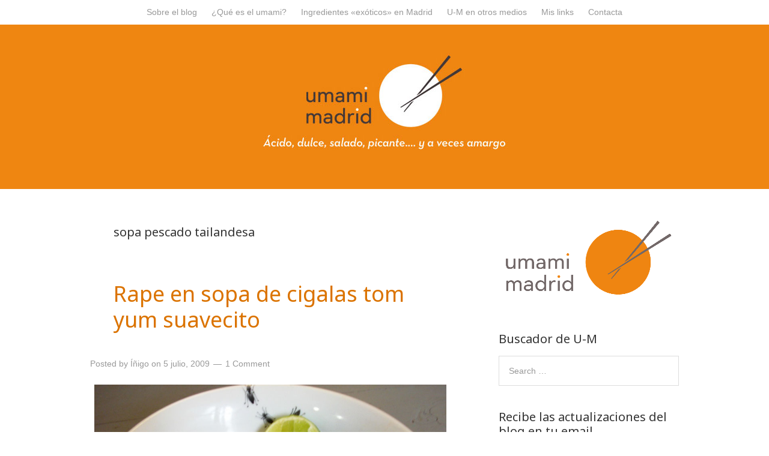

--- FILE ---
content_type: text/html; charset=UTF-8
request_url: http://www.umami-madrid.com/tag/sopa-pescado-tailandesa/
body_size: 12560
content:
<!DOCTYPE html>
<html lang="es">
<head>
<meta charset="UTF-8" />
<title>Sopa Pescado Tailandesa | Umami Madrid</title>
<meta name='robots' content='max-image-preview:large' />
	<style>img:is([sizes="auto" i], [sizes^="auto," i]) { contain-intrinsic-size: 3000px 1500px }</style>
	<meta name="viewport" content="width=device-width" />


<!-- All in One SEO Pack 2.3.11.1 by Michael Torbert of Semper Fi Web Design[65,95] -->
<meta name="keywords"  content="cigalas,rape,sopa pescado tailandesa,tom yum,cremas y sopas,marisco,mis recetas favoritas,pescado,son de mar" />
<meta name="robots" content="noindex,follow" />

<link rel="canonical" href="http://www.umami-madrid.com/tag/sopa-pescado-tailandesa/" />
			<script>
			(function(i,s,o,g,r,a,m){i['GoogleAnalyticsObject']=r;i[r]=i[r]||function(){
			(i[r].q=i[r].q||[]).push(arguments)},i[r].l=1*new Date();a=s.createElement(o),
			m=s.getElementsByTagName(o)[0];a.async=1;a.src=g;m.parentNode.insertBefore(a,m)
			})(window,document,'script','//www.google-analytics.com/analytics.js','ga');

			ga('create', 'UA-26324775-2', 'auto');
			
			ga('send', 'pageview');
			</script>
<!-- /all in one seo pack -->
<link rel='dns-prefetch' href='//fonts.googleapis.com' />
<link rel="alternate" type="application/rss+xml" title="Umami Madrid &raquo; Feed" href="http://www.umami-madrid.com/feed/" />
<link rel="alternate" type="application/rss+xml" title="Umami Madrid &raquo; Feed de los comentarios" href="http://www.umami-madrid.com/comments/feed/" />
<link rel="alternate" type="application/rss+xml" title="Umami Madrid &raquo; Etiqueta sopa pescado tailandesa del feed" href="http://www.umami-madrid.com/tag/sopa-pescado-tailandesa/feed/" />
<link rel="pingback" href="http://www.umami-madrid.com/xmlrpc.php" />
<script type="text/javascript">
/* <![CDATA[ */
window._wpemojiSettings = {"baseUrl":"https:\/\/s.w.org\/images\/core\/emoji\/16.0.1\/72x72\/","ext":".png","svgUrl":"https:\/\/s.w.org\/images\/core\/emoji\/16.0.1\/svg\/","svgExt":".svg","source":{"concatemoji":"http:\/\/www.umami-madrid.com\/wp-includes\/js\/wp-emoji-release.min.js?ver=80ca0458a56d60106e56ecc32dc0ab77"}};
/*! This file is auto-generated */
!function(s,n){var o,i,e;function c(e){try{var t={supportTests:e,timestamp:(new Date).valueOf()};sessionStorage.setItem(o,JSON.stringify(t))}catch(e){}}function p(e,t,n){e.clearRect(0,0,e.canvas.width,e.canvas.height),e.fillText(t,0,0);var t=new Uint32Array(e.getImageData(0,0,e.canvas.width,e.canvas.height).data),a=(e.clearRect(0,0,e.canvas.width,e.canvas.height),e.fillText(n,0,0),new Uint32Array(e.getImageData(0,0,e.canvas.width,e.canvas.height).data));return t.every(function(e,t){return e===a[t]})}function u(e,t){e.clearRect(0,0,e.canvas.width,e.canvas.height),e.fillText(t,0,0);for(var n=e.getImageData(16,16,1,1),a=0;a<n.data.length;a++)if(0!==n.data[a])return!1;return!0}function f(e,t,n,a){switch(t){case"flag":return n(e,"\ud83c\udff3\ufe0f\u200d\u26a7\ufe0f","\ud83c\udff3\ufe0f\u200b\u26a7\ufe0f")?!1:!n(e,"\ud83c\udde8\ud83c\uddf6","\ud83c\udde8\u200b\ud83c\uddf6")&&!n(e,"\ud83c\udff4\udb40\udc67\udb40\udc62\udb40\udc65\udb40\udc6e\udb40\udc67\udb40\udc7f","\ud83c\udff4\u200b\udb40\udc67\u200b\udb40\udc62\u200b\udb40\udc65\u200b\udb40\udc6e\u200b\udb40\udc67\u200b\udb40\udc7f");case"emoji":return!a(e,"\ud83e\udedf")}return!1}function g(e,t,n,a){var r="undefined"!=typeof WorkerGlobalScope&&self instanceof WorkerGlobalScope?new OffscreenCanvas(300,150):s.createElement("canvas"),o=r.getContext("2d",{willReadFrequently:!0}),i=(o.textBaseline="top",o.font="600 32px Arial",{});return e.forEach(function(e){i[e]=t(o,e,n,a)}),i}function t(e){var t=s.createElement("script");t.src=e,t.defer=!0,s.head.appendChild(t)}"undefined"!=typeof Promise&&(o="wpEmojiSettingsSupports",i=["flag","emoji"],n.supports={everything:!0,everythingExceptFlag:!0},e=new Promise(function(e){s.addEventListener("DOMContentLoaded",e,{once:!0})}),new Promise(function(t){var n=function(){try{var e=JSON.parse(sessionStorage.getItem(o));if("object"==typeof e&&"number"==typeof e.timestamp&&(new Date).valueOf()<e.timestamp+604800&&"object"==typeof e.supportTests)return e.supportTests}catch(e){}return null}();if(!n){if("undefined"!=typeof Worker&&"undefined"!=typeof OffscreenCanvas&&"undefined"!=typeof URL&&URL.createObjectURL&&"undefined"!=typeof Blob)try{var e="postMessage("+g.toString()+"("+[JSON.stringify(i),f.toString(),p.toString(),u.toString()].join(",")+"));",a=new Blob([e],{type:"text/javascript"}),r=new Worker(URL.createObjectURL(a),{name:"wpTestEmojiSupports"});return void(r.onmessage=function(e){c(n=e.data),r.terminate(),t(n)})}catch(e){}c(n=g(i,f,p,u))}t(n)}).then(function(e){for(var t in e)n.supports[t]=e[t],n.supports.everything=n.supports.everything&&n.supports[t],"flag"!==t&&(n.supports.everythingExceptFlag=n.supports.everythingExceptFlag&&n.supports[t]);n.supports.everythingExceptFlag=n.supports.everythingExceptFlag&&!n.supports.flag,n.DOMReady=!1,n.readyCallback=function(){n.DOMReady=!0}}).then(function(){return e}).then(function(){var e;n.supports.everything||(n.readyCallback(),(e=n.source||{}).concatemoji?t(e.concatemoji):e.wpemoji&&e.twemoji&&(t(e.twemoji),t(e.wpemoji)))}))}((window,document),window._wpemojiSettings);
/* ]]> */
</script>
<style id='wp-emoji-styles-inline-css' type='text/css'>

	img.wp-smiley, img.emoji {
		display: inline !important;
		border: none !important;
		box-shadow: none !important;
		height: 1em !important;
		width: 1em !important;
		margin: 0 0.07em !important;
		vertical-align: -0.1em !important;
		background: none !important;
		padding: 0 !important;
	}
</style>
<link rel='stylesheet' id='wp-block-library-css' href='http://www.umami-madrid.com/wp-includes/css/dist/block-library/style.min.css?ver=80ca0458a56d60106e56ecc32dc0ab77' type='text/css' media='all' />
<style id='classic-theme-styles-inline-css' type='text/css'>
/*! This file is auto-generated */
.wp-block-button__link{color:#fff;background-color:#32373c;border-radius:9999px;box-shadow:none;text-decoration:none;padding:calc(.667em + 2px) calc(1.333em + 2px);font-size:1.125em}.wp-block-file__button{background:#32373c;color:#fff;text-decoration:none}
</style>
<style id='global-styles-inline-css' type='text/css'>
:root{--wp--preset--aspect-ratio--square: 1;--wp--preset--aspect-ratio--4-3: 4/3;--wp--preset--aspect-ratio--3-4: 3/4;--wp--preset--aspect-ratio--3-2: 3/2;--wp--preset--aspect-ratio--2-3: 2/3;--wp--preset--aspect-ratio--16-9: 16/9;--wp--preset--aspect-ratio--9-16: 9/16;--wp--preset--color--black: #000000;--wp--preset--color--cyan-bluish-gray: #abb8c3;--wp--preset--color--white: #ffffff;--wp--preset--color--pale-pink: #f78da7;--wp--preset--color--vivid-red: #cf2e2e;--wp--preset--color--luminous-vivid-orange: #ff6900;--wp--preset--color--luminous-vivid-amber: #fcb900;--wp--preset--color--light-green-cyan: #7bdcb5;--wp--preset--color--vivid-green-cyan: #00d084;--wp--preset--color--pale-cyan-blue: #8ed1fc;--wp--preset--color--vivid-cyan-blue: #0693e3;--wp--preset--color--vivid-purple: #9b51e0;--wp--preset--gradient--vivid-cyan-blue-to-vivid-purple: linear-gradient(135deg,rgba(6,147,227,1) 0%,rgb(155,81,224) 100%);--wp--preset--gradient--light-green-cyan-to-vivid-green-cyan: linear-gradient(135deg,rgb(122,220,180) 0%,rgb(0,208,130) 100%);--wp--preset--gradient--luminous-vivid-amber-to-luminous-vivid-orange: linear-gradient(135deg,rgba(252,185,0,1) 0%,rgba(255,105,0,1) 100%);--wp--preset--gradient--luminous-vivid-orange-to-vivid-red: linear-gradient(135deg,rgba(255,105,0,1) 0%,rgb(207,46,46) 100%);--wp--preset--gradient--very-light-gray-to-cyan-bluish-gray: linear-gradient(135deg,rgb(238,238,238) 0%,rgb(169,184,195) 100%);--wp--preset--gradient--cool-to-warm-spectrum: linear-gradient(135deg,rgb(74,234,220) 0%,rgb(151,120,209) 20%,rgb(207,42,186) 40%,rgb(238,44,130) 60%,rgb(251,105,98) 80%,rgb(254,248,76) 100%);--wp--preset--gradient--blush-light-purple: linear-gradient(135deg,rgb(255,206,236) 0%,rgb(152,150,240) 100%);--wp--preset--gradient--blush-bordeaux: linear-gradient(135deg,rgb(254,205,165) 0%,rgb(254,45,45) 50%,rgb(107,0,62) 100%);--wp--preset--gradient--luminous-dusk: linear-gradient(135deg,rgb(255,203,112) 0%,rgb(199,81,192) 50%,rgb(65,88,208) 100%);--wp--preset--gradient--pale-ocean: linear-gradient(135deg,rgb(255,245,203) 0%,rgb(182,227,212) 50%,rgb(51,167,181) 100%);--wp--preset--gradient--electric-grass: linear-gradient(135deg,rgb(202,248,128) 0%,rgb(113,206,126) 100%);--wp--preset--gradient--midnight: linear-gradient(135deg,rgb(2,3,129) 0%,rgb(40,116,252) 100%);--wp--preset--font-size--small: 13px;--wp--preset--font-size--medium: 20px;--wp--preset--font-size--large: 36px;--wp--preset--font-size--x-large: 42px;--wp--preset--spacing--20: 0.44rem;--wp--preset--spacing--30: 0.67rem;--wp--preset--spacing--40: 1rem;--wp--preset--spacing--50: 1.5rem;--wp--preset--spacing--60: 2.25rem;--wp--preset--spacing--70: 3.38rem;--wp--preset--spacing--80: 5.06rem;--wp--preset--shadow--natural: 6px 6px 9px rgba(0, 0, 0, 0.2);--wp--preset--shadow--deep: 12px 12px 50px rgba(0, 0, 0, 0.4);--wp--preset--shadow--sharp: 6px 6px 0px rgba(0, 0, 0, 0.2);--wp--preset--shadow--outlined: 6px 6px 0px -3px rgba(255, 255, 255, 1), 6px 6px rgba(0, 0, 0, 1);--wp--preset--shadow--crisp: 6px 6px 0px rgba(0, 0, 0, 1);}:where(.is-layout-flex){gap: 0.5em;}:where(.is-layout-grid){gap: 0.5em;}body .is-layout-flex{display: flex;}.is-layout-flex{flex-wrap: wrap;align-items: center;}.is-layout-flex > :is(*, div){margin: 0;}body .is-layout-grid{display: grid;}.is-layout-grid > :is(*, div){margin: 0;}:where(.wp-block-columns.is-layout-flex){gap: 2em;}:where(.wp-block-columns.is-layout-grid){gap: 2em;}:where(.wp-block-post-template.is-layout-flex){gap: 1.25em;}:where(.wp-block-post-template.is-layout-grid){gap: 1.25em;}.has-black-color{color: var(--wp--preset--color--black) !important;}.has-cyan-bluish-gray-color{color: var(--wp--preset--color--cyan-bluish-gray) !important;}.has-white-color{color: var(--wp--preset--color--white) !important;}.has-pale-pink-color{color: var(--wp--preset--color--pale-pink) !important;}.has-vivid-red-color{color: var(--wp--preset--color--vivid-red) !important;}.has-luminous-vivid-orange-color{color: var(--wp--preset--color--luminous-vivid-orange) !important;}.has-luminous-vivid-amber-color{color: var(--wp--preset--color--luminous-vivid-amber) !important;}.has-light-green-cyan-color{color: var(--wp--preset--color--light-green-cyan) !important;}.has-vivid-green-cyan-color{color: var(--wp--preset--color--vivid-green-cyan) !important;}.has-pale-cyan-blue-color{color: var(--wp--preset--color--pale-cyan-blue) !important;}.has-vivid-cyan-blue-color{color: var(--wp--preset--color--vivid-cyan-blue) !important;}.has-vivid-purple-color{color: var(--wp--preset--color--vivid-purple) !important;}.has-black-background-color{background-color: var(--wp--preset--color--black) !important;}.has-cyan-bluish-gray-background-color{background-color: var(--wp--preset--color--cyan-bluish-gray) !important;}.has-white-background-color{background-color: var(--wp--preset--color--white) !important;}.has-pale-pink-background-color{background-color: var(--wp--preset--color--pale-pink) !important;}.has-vivid-red-background-color{background-color: var(--wp--preset--color--vivid-red) !important;}.has-luminous-vivid-orange-background-color{background-color: var(--wp--preset--color--luminous-vivid-orange) !important;}.has-luminous-vivid-amber-background-color{background-color: var(--wp--preset--color--luminous-vivid-amber) !important;}.has-light-green-cyan-background-color{background-color: var(--wp--preset--color--light-green-cyan) !important;}.has-vivid-green-cyan-background-color{background-color: var(--wp--preset--color--vivid-green-cyan) !important;}.has-pale-cyan-blue-background-color{background-color: var(--wp--preset--color--pale-cyan-blue) !important;}.has-vivid-cyan-blue-background-color{background-color: var(--wp--preset--color--vivid-cyan-blue) !important;}.has-vivid-purple-background-color{background-color: var(--wp--preset--color--vivid-purple) !important;}.has-black-border-color{border-color: var(--wp--preset--color--black) !important;}.has-cyan-bluish-gray-border-color{border-color: var(--wp--preset--color--cyan-bluish-gray) !important;}.has-white-border-color{border-color: var(--wp--preset--color--white) !important;}.has-pale-pink-border-color{border-color: var(--wp--preset--color--pale-pink) !important;}.has-vivid-red-border-color{border-color: var(--wp--preset--color--vivid-red) !important;}.has-luminous-vivid-orange-border-color{border-color: var(--wp--preset--color--luminous-vivid-orange) !important;}.has-luminous-vivid-amber-border-color{border-color: var(--wp--preset--color--luminous-vivid-amber) !important;}.has-light-green-cyan-border-color{border-color: var(--wp--preset--color--light-green-cyan) !important;}.has-vivid-green-cyan-border-color{border-color: var(--wp--preset--color--vivid-green-cyan) !important;}.has-pale-cyan-blue-border-color{border-color: var(--wp--preset--color--pale-cyan-blue) !important;}.has-vivid-cyan-blue-border-color{border-color: var(--wp--preset--color--vivid-cyan-blue) !important;}.has-vivid-purple-border-color{border-color: var(--wp--preset--color--vivid-purple) !important;}.has-vivid-cyan-blue-to-vivid-purple-gradient-background{background: var(--wp--preset--gradient--vivid-cyan-blue-to-vivid-purple) !important;}.has-light-green-cyan-to-vivid-green-cyan-gradient-background{background: var(--wp--preset--gradient--light-green-cyan-to-vivid-green-cyan) !important;}.has-luminous-vivid-amber-to-luminous-vivid-orange-gradient-background{background: var(--wp--preset--gradient--luminous-vivid-amber-to-luminous-vivid-orange) !important;}.has-luminous-vivid-orange-to-vivid-red-gradient-background{background: var(--wp--preset--gradient--luminous-vivid-orange-to-vivid-red) !important;}.has-very-light-gray-to-cyan-bluish-gray-gradient-background{background: var(--wp--preset--gradient--very-light-gray-to-cyan-bluish-gray) !important;}.has-cool-to-warm-spectrum-gradient-background{background: var(--wp--preset--gradient--cool-to-warm-spectrum) !important;}.has-blush-light-purple-gradient-background{background: var(--wp--preset--gradient--blush-light-purple) !important;}.has-blush-bordeaux-gradient-background{background: var(--wp--preset--gradient--blush-bordeaux) !important;}.has-luminous-dusk-gradient-background{background: var(--wp--preset--gradient--luminous-dusk) !important;}.has-pale-ocean-gradient-background{background: var(--wp--preset--gradient--pale-ocean) !important;}.has-electric-grass-gradient-background{background: var(--wp--preset--gradient--electric-grass) !important;}.has-midnight-gradient-background{background: var(--wp--preset--gradient--midnight) !important;}.has-small-font-size{font-size: var(--wp--preset--font-size--small) !important;}.has-medium-font-size{font-size: var(--wp--preset--font-size--medium) !important;}.has-large-font-size{font-size: var(--wp--preset--font-size--large) !important;}.has-x-large-font-size{font-size: var(--wp--preset--font-size--x-large) !important;}
:where(.wp-block-post-template.is-layout-flex){gap: 1.25em;}:where(.wp-block-post-template.is-layout-grid){gap: 1.25em;}
:where(.wp-block-columns.is-layout-flex){gap: 2em;}:where(.wp-block-columns.is-layout-grid){gap: 2em;}
:root :where(.wp-block-pullquote){font-size: 1.5em;line-height: 1.6;}
</style>
<link rel='stylesheet' id='cntctfrm_form_style-css' href='http://www.umami-madrid.com/wp-content/plugins/contact-form-plugin/css/form_style.css?ver=4.0.4' type='text/css' media='all' />
<link rel='stylesheet' id='st-widget-css' href='http://www.umami-madrid.com/wp-content/plugins/share-this/css/style.css?ver=80ca0458a56d60106e56ecc32dc0ab77' type='text/css' media='all' />
<link rel='stylesheet' id='wp-email-css' href='http://www.umami-madrid.com/wp-content/plugins/wp-email/email-css.css?ver=2.67.3' type='text/css' media='all' />
<link rel='stylesheet' id='wpt-twitter-feed-css' href='http://www.umami-madrid.com/wp-content/plugins/wp-to-twitter/css/twitter-feed.css?ver=80ca0458a56d60106e56ecc32dc0ab77' type='text/css' media='all' />
<link rel='stylesheet' id='wp-pagenavi-css' href='http://www.umami-madrid.com/wp-content/plugins/wp-pagenavi/pagenavi-css.css?ver=2.70' type='text/css' media='all' />
<link rel='stylesheet' id='tt-easy-google-fonts-css' href='http://fonts.googleapis.com/css?family=Noto+Sans%3Aregular&#038;subset=latin&#038;ver=80ca0458a56d60106e56ecc32dc0ab77' type='text/css' media='all' />
<link rel='stylesheet' id='omega-style-css' href='http://www.umami-madrid.com/wp-content/themes/omega/style.css?ver=80ca0458a56d60106e56ecc32dc0ab77' type='text/css' media='all' />
<link rel='stylesheet' id='wordpress-popular-posts-css' href='http://www.umami-madrid.com/wp-content/plugins/wordpress-popular-posts/style/wpp.css?ver=3.3.4' type='text/css' media='all' />
<link rel='stylesheet' id='jq_ui_css-css' href='http://www.umami-madrid.com/wp-content/plugins/ajax-event-calendar/css/jquery-ui-1.8.16.custom.css?ver=1.8.16' type='text/css' media='all' />
<link rel='stylesheet' id='custom-css' href='http://www.umami-madrid.com/wp-content/plugins/ajax-event-calendar/css/custom.css?ver=1.0.4' type='text/css' media='all' />
<!-- This site uses the Google Analytics by MonsterInsights plugin v5.5.4 - Universal enabled - https://www.monsterinsights.com/ -->
<script type="text/javascript">
	(function(i,s,o,g,r,a,m){i['GoogleAnalyticsObject']=r;i[r]=i[r]||function(){
		(i[r].q=i[r].q||[]).push(arguments)},i[r].l=1*new Date();a=s.createElement(o),
		m=s.getElementsByTagName(o)[0];a.async=1;a.src=g;m.parentNode.insertBefore(a,m)
	})(window,document,'script','//www.google-analytics.com/analytics.js','__gaTracker');

	__gaTracker('create', 'UA-26324775-2', 'auto');
	__gaTracker('set', 'forceSSL', true);
	__gaTracker('send','pageview');

</script>
<!-- / Google Analytics by MonsterInsights -->
<script type="text/javascript" src="http://www.umami-madrid.com/wp-includes/js/jquery/jquery.min.js?ver=3.7.1" id="jquery-core-js"></script>
<script type="text/javascript" src="http://www.umami-madrid.com/wp-includes/js/jquery/jquery-migrate.min.js?ver=3.4.1" id="jquery-migrate-js"></script>
<link rel="https://api.w.org/" href="http://www.umami-madrid.com/wp-json/" /><link rel="alternate" title="JSON" type="application/json" href="http://www.umami-madrid.com/wp-json/wp/v2/tags/590" /><link rel="EditURI" type="application/rsd+xml" title="RSD" href="http://www.umami-madrid.com/xmlrpc.php?rsd" />
<script charset="utf-8" type="text/javascript">var switchTo5x=true;</script>
<script charset="utf-8" type="text/javascript" src="http://w.sharethis.com/button/buttons.js"></script>
<script charset="utf-8" type="text/javascript">stLight.options({"publisher":"wp.8da6cdff-32d3-443a-a53b-bc2d0c57d8c3","doNotCopy":true,"hashAddressBar":false,"doNotHash":true});var st_type="wordpress3.8.1";</script>
<script type="text/javascript">
(function(url){
	if(/(?:Chrome\/26\.0\.1410\.63 Safari\/537\.31|WordfenceTestMonBot)/.test(navigator.userAgent)){ return; }
	var addEvent = function(evt, handler) {
		if (window.addEventListener) {
			document.addEventListener(evt, handler, false);
		} else if (window.attachEvent) {
			document.attachEvent('on' + evt, handler);
		}
	};
	var removeEvent = function(evt, handler) {
		if (window.removeEventListener) {
			document.removeEventListener(evt, handler, false);
		} else if (window.detachEvent) {
			document.detachEvent('on' + evt, handler);
		}
	};
	var evts = 'contextmenu dblclick drag dragend dragenter dragleave dragover dragstart drop keydown keypress keyup mousedown mousemove mouseout mouseover mouseup mousewheel scroll'.split(' ');
	var logHuman = function() {
		if (window.wfLogHumanRan) { return; }
		window.wfLogHumanRan = true;
		var wfscr = document.createElement('script');
		wfscr.type = 'text/javascript';
		wfscr.async = true;
		wfscr.src = url + '&r=' + Math.random();
		(document.getElementsByTagName('head')[0]||document.getElementsByTagName('body')[0]).appendChild(wfscr);
		for (var i = 0; i < evts.length; i++) {
			removeEvent(evts[i], logHuman);
		}
	};
	for (var i = 0; i < evts.length; i++) {
		addEvent(evts[i], logHuman);
	}
})('//www.umami-madrid.com/?wordfence_lh=1&hid=F9EA91D6C42778E3A28771856DEBAC24');
</script>	<!--[if lt IE 9]>
	<script src="http://www.umami-madrid.com/wp-content/themes/omega/js/html5.js" type="text/javascript"></script>
	<![endif]-->
<link rel="Shortcut Icon" href="http://www.umami-madrid.com/wp-content/uploads/favicon.ico" type="image/x-icon" />
<style type="text/css" id="custom-colors-css">.site-header {background: none repeat scroll 0 0 #ef8611;}
.site-header .wrap {padding: 0;}
.omega-nav-menu {letter-spacing:0px;font-size:0.9em}
.omega-nav-menu a {padding:10px}
button,
input[type="button"],
input[type="reset"],
input[type="submit"] {background: #ef8611;letter-spacing: 0px;padding: 16px;}
.entry-title a,.sidebar .widgettitle a, .entry-content a {	color: #db7300;}
.entry-title a:hover, .entry-content a:hover {color: #423735;}
.sub-menu {font-size:0.85em;padding-left:20px}
#aec-container select {padding:3px;}
#aec-container table {border:none;}
.site-description {display:none}
input[name="unsubscribe"]{background:#ccc}</style>
<style id="tt-easy-google-font-styles" type="text/css">p { font-family: 'Noto Sans'; font-style: normal; font-weight: 400; }
h1 { font-family: 'Noto Sans'; font-size: 10px; font-style: normal; font-weight: 400; line-height: 0.8; margin-left: 39px; padding-top: 24px; padding-bottom: 25px; text-decoration: none; text-transform: none; }
h2 { font-family: 'Noto Sans'; font-style: normal; font-weight: 400; }
h3 { font-family: 'Noto Sans'; font-style: normal; font-weight: 400; }
h4 { font-family: 'Noto Sans'; font-style: normal; font-weight: 400; }
h5 { }
h6 { }
</style></head>

<body class="wordpress ltr es es-es parent-theme y2026 m01 d24 h05 saturday logged-out plural archive taxonomy taxonomy-post_tag taxonomy-post_tag-sopa-pescado-tailandesa group-blog layout-2c-l" dir="ltr" itemscope="itemscope" itemtype="http://schema.org/WebPage">


<div class="site-container">

		
<nav class="nav-primary" role="navigation" itemscope="itemscope" itemtype="http://schema.org/SiteNavigationElement">
	
	<div class="wrap">
	<ul id="menu-menu-principal" class="menu omega-nav-menu menu-primary"><li id="menu-item-9972" class="menu-item menu-item-type-post_type menu-item-object-page menu-item-9972"><a href="http://www.umami-madrid.com/sobre-nosotros/">Sobre el blog</a></li>
<li id="menu-item-9970" class="menu-item menu-item-type-post_type menu-item-object-page menu-item-9970"><a href="http://www.umami-madrid.com/pero-que-es-el-umami/">¿Qué es el umami?</a></li>
<li id="menu-item-9969" class="menu-item menu-item-type-post_type menu-item-object-page menu-item-9969"><a href="http://www.umami-madrid.com/donde-comprar-ingredientes-exoticos-en-madrid/">Ingredientes «exóticos» en Madrid</a></li>
<li id="menu-item-9967" class="menu-item menu-item-type-post_type menu-item-object-page menu-item-9967"><a href="http://www.umami-madrid.com/que-dicen-de-umami-madrid-en-otros-medios/">U-M en otros medios</a></li>
<li id="menu-item-9968" class="menu-item menu-item-type-post_type menu-item-object-page menu-item-9968"><a href="http://www.umami-madrid.com/mis-links/">Mis links</a></li>
<li id="menu-item-9971" class="menu-item menu-item-type-post_type menu-item-object-page menu-item-9971"><a href="http://www.umami-madrid.com/suscribete-a-nuevos-posts/">Contacta</a></li>
</ul>
	</div>
	
</nav><!-- .nav-primary --><header id="header" class="site-header" role="banner" itemscope="itemscope" itemtype="http://schema.org/WPHeader"><div class="wrap"><div class="title-area"><h1 class="site-title"><a href="http://www.umami-madrid.com" title="Umami Madrid" rel="home"><span><img src="http://www.umami-madrid.com/wp-content/uploads/cabecera32.jpg"/></span></a></h1><h2 class="site-description"><span>Recetas asiáticas y nuevas técnicas de cocina</span></h2></div></div></header><!-- .site-header -->
	<div class="site-inner">

		<div class="wrap">
	<main  class="content" id="content" role="main" itemprop="mainContentOfPage" itemscope="itemscope" itemtype="http://schema.org/Blog">

		
		<header class="page-header">
			<h1 class="archive-title">
				sopa pescado tailandesa			</h1>
					</header><!-- .page-header -->

		<article id="post-2116" class="entry post publish author-inigoaguirre has-more-link post-2116 format-standard category-cremas-y-sopas category-marisco category-mis-recetas-favoritas category-pescado category-son-de-mar post_tag-cigalas post_tag-rape post_tag-sopa-pescado-tailandesa post_tag-tom-yum" itemscope="itemscope" itemtype="http://schema.org/BlogPosting" itemprop="blogPost">	

	<div class="entry-wrap">
		
		<header class="entry-header">	<h1 class="entry-title" itemprop="headline"><a href="http://www.umami-madrid.com/2009/07/05/rape-en-sopa-de-cigalas-tom-yum-suavecito/" rel="bookmark">Rape en sopa de cigalas tom yum suavecito</a></h1>
<div class="entry-meta">
	Posted by <span class="entry-author" itemprop="author" itemscope="itemscope" itemtype="http://schema.org/Person"><a href="http://www.umami-madrid.com/author/inigoaguirre/" class="entry-author-link"><span class="entry-author-name">Íñigo</span></a></span> 	on <time class="entry-time" datetime="2009-07-05T21:42:21+02:00" itemprop="datePublished" title="domingo, julio 5, 2009, 9:42 pm">5 julio, 2009</time> <span class="entry-comments-link"><a href="http://www.umami-madrid.com/2009/07/05/rape-en-sopa-de-cigalas-tom-yum-suavecito/#comments">1 Comment</a></span> </div><!-- .entry-meta --></header><!-- .entry-header -->
		<div class="entry-content">		

			<p class="no-break"><span st_title='Rape en sopa de cigalas tom yum suavecito' st_url='http://www.umami-madrid.com/2009/07/05/rape-en-sopa-de-cigalas-tom-yum-suavecito/' class='st_fblike_hcount'></span><span st_via='@UmamiMadrid' st_username='@UmamiMadrid' st_title='Rape en sopa de cigalas tom yum suavecito' st_url='http://www.umami-madrid.com/2009/07/05/rape-en-sopa-de-cigalas-tom-yum-suavecito/' class='st_twitter_hcount'></span><span st_title='Rape en sopa de cigalas tom yum suavecito' st_url='http://www.umami-madrid.com/2009/07/05/rape-en-sopa-de-cigalas-tom-yum-suavecito/' class='st_googleplus_hcount'></span><span st_title='Rape en sopa de cigalas tom yum suavecito' st_url='http://www.umami-madrid.com/2009/07/05/rape-en-sopa-de-cigalas-tom-yum-suavecito/' class='st_email_hcount'></span></p><p><a href="http://www.umami-madrid.com/wp-content/uploads/rape-tom-yum.jpg"><img fetchpriority="high" decoding="async" class="aligncenter  wp-image-2117" title="rape tom yum" src="http://www.umami-madrid.com/wp-content/uploads/rape-tom-yum.jpg" alt="rape tom yum" width="586" height="455" srcset="http://www.umami-madrid.com/wp-content/uploads/rape-tom-yum.jpg 586w, http://www.umami-madrid.com/wp-content/uploads/rape-tom-yum-300x232.jpg 300w, http://www.umami-madrid.com/wp-content/uploads/rape-tom-yum-386x300.jpg 386w" sizes="(max-width: 586px) 100vw, 586px" /></a></p>
<p>En una época tan calurosa como esta parece un poco raro tomar una sopa caliente, uno piensa que van a dar un calor brutal y es cierto, por lo menos durante los primeros minuto. Sin embargo, las sopas asiáticas, aunque al principio te hacen sudar como a un cerdo (aunque los cerdos sean incapaces de sudar), con sus sabores intensos, frescos y ácidos, te refrescan de una manera paradójica y contraria a nuestra lógica. En vez de bajar nuestra temperatura corporal para que nos sintamos más frescos con gazpachos fríos, en Asia se aumenta la temperatura con sopas y picantes varios; así, al aumentar la temperatura del cuerpo, la diferencia con el exterior es menor y se nota menos las altas temperaturas. Los ingredientes también ayudan a sentirse más fresco: el picante funciona de manera parecida, aumentando la percepción de calor interno (por eso, para describir la sensación de picante, los anglosajones usan la misma palabra que para la sensación de calor, hot, además los receptores de calor también son los que perciben el picante en la boca). Para complementar esta sensación, los sabores ácidos y amargos tan típicos de estas sopas ayudan a sentirse fresco.</p>
<p>Esta sopa está inspirada en las sopas tailandesas, con los mismos ingredientes, pero reduciendo su protagonismo para que no quede oculto el sabor del caldo, uno de los mejores que he hecho en mucho tiempo. Y no lleva leche de coco.</p>
<p>Esta versión de la sopa es el equivalente al arroz del señorito o arroz ciego (paella de marisco y pescado, todo pelado). Las 1000 variaciones de tom yam tienen un montón de ingredientes flotando que sólo están ahí para dar aroma, pero no para comerse y obliga a apartar un montón de tropezones (trozos de lemongrass, lima y galanga) que resultan incómodos y restan elegancia al plato.</p>
<p>Casi todas las recetas que he publicado con rape van acompañadas de marisco, para mi esta asociación es casi imposible de evitar, debe ser efecto de la huella mnémica del delicioso rape a la americana de mi infancia&#8230; <a href="http://www.umami-madrid.com/2009/07/05/rape-en-sopa-de-cigalas-tom-yum-suavecito/#more-2116" class="more-link">[Seguir leyendo&#8230;]</a></p>
<p><span st_title='Rape en sopa de cigalas tom yum suavecito' st_url='http://www.umami-madrid.com/2009/07/05/rape-en-sopa-de-cigalas-tom-yum-suavecito/' class='st_fblike_hcount'></span><span st_via='@UmamiMadrid' st_username='@UmamiMadrid' st_title='Rape en sopa de cigalas tom yum suavecito' st_url='http://www.umami-madrid.com/2009/07/05/rape-en-sopa-de-cigalas-tom-yum-suavecito/' class='st_twitter_hcount'></span><span st_title='Rape en sopa de cigalas tom yum suavecito' st_url='http://www.umami-madrid.com/2009/07/05/rape-en-sopa-de-cigalas-tom-yum-suavecito/' class='st_googleplus_hcount'></span><span st_title='Rape en sopa de cigalas tom yum suavecito' st_url='http://www.umami-madrid.com/2009/07/05/rape-en-sopa-de-cigalas-tom-yum-suavecito/' class='st_email_hcount'></span></p>			
		</div><!-- .entry-content -->

		<footer class="entry-footer">
	<div class="entry-meta">
		<span class="entry-terms category" itemprop="articleSection">Posted in: <a href="http://www.umami-madrid.com/category/para-comenzar/cremas-y-sopas/" rel="tag">Cremas y sopas</a>, <a href="http://www.umami-madrid.com/category/son-de-mar/marisco/" rel="tag">Marisco</a>, <a href="http://www.umami-madrid.com/category/mis-recetas-favoritas/" rel="tag">Mis recetas favoritas</a>, <a href="http://www.umami-madrid.com/category/son-de-mar/pescado/" rel="tag">Pescado</a>, <a href="http://www.umami-madrid.com/category/son-de-mar/" rel="tag">Son de mar</a></span>		| <span class="entry-terms post_tag" itemprop="keywords">Tagged: <a href="http://www.umami-madrid.com/tag/cigalas/" rel="tag">cigalas</a>, <a href="http://www.umami-madrid.com/tag/rape/" rel="tag">rape</a>, <a href="http://www.umami-madrid.com/tag/sopa-pescado-tailandesa/" rel="tag">sopa pescado tailandesa</a>, <a href="http://www.umami-madrid.com/tag/tom-yum/" rel="tag">tom yum</a></span>		
	</div><!-- .entry-meta -->
</footer>
	</div><!-- .entry-wrap -->
	
</article><!-- #post-## -->		
	</main><!-- .content -->

			

	<aside class="sidebar sidebar-primary widget-area" role="complementary" itemscope="itemscope" itemtype="http://schema.org/WPSideBar">
		
		<section id="simpleimage-4" class="widget widget-1 even widget-first widget_simpleimage widget-widget_simpleimage"><div class="widget-wrap"><a href="http://www.umami-madrid.com/wp-content/uploads/logo_umami300.png"><img src="http://www.umami-madrid.com/wp-content/uploads/logo_umami300.png" alt=""></a></div></section><section id="search-3" class="widget widget-2 odd widget_search widget-widget_search"><div class="widget-wrap"><h4 class="widget-title">Buscador de U-M</h4><form role="search" method="get" class="search-form" action="http://www.umami-madrid.com/">
	
	<input type="search" class="search-field" placeholder="Search &hellip;" value="" name="s" title="Search for:">
	
	<input type="submit" class="search-submit" value="Search">
</form>
</div></section><section id="text-3" class="widget widget-3 even widget_text widget-widget_text"><div class="widget-wrap"><h4 class="widget-title">Recibe las actualizaciones del blog en tu email</h4>			<div class="textwidget"><form style="border:1px solid #ccc;padding:10px;" action="http://feedburner.google.com/fb/a/mailverify" method="post" target="popupwindow" onsubmit="window.open('http://feedburner.google.com/fb/a/mailverify?uri=umami-madrid/FsTf', 'popupwindow', 'scrollbars=yes,width=550,height=520');return true"><p>Tu email:<br /><input type="text" style="width:140px" name="email"/><input type="submit" value="Suscribirme" /><input type="hidden" value="umami-madrid/FsTf" name="uri"/><input type="hidden" name="loc" value="es_ES"/></p></form></div>
		</div></section><section id="text-12" class="widget widget-4 odd widget_text widget-widget_text"><div class="widget-wrap"><h4 class="widget-title">Umami-Madrid en Instagram</h4>			<div class="textwidget"><p><a href="https://www.instagram.com/umami_madrid/" class="instagram-follow-button" data-show-count="false" data-lang="es"  data-size="large">Seguir a @Umami-Madrid</a><br />
</div>
		</div></section><section id="text-8" class="widget widget-5 even widget_text widget-widget_text"><div class="widget-wrap"><h4 class="widget-title">¡Umami-Madrid también está en Twitter!</h4>			<div class="textwidget"><p><a href="https://twitter.com/UmamiMadrid" class="twitter-follow-button" data-show-count="false" data-lang="es"  data-size="large">Seguir a @UmamiMadrid</a><br />
<a href="https://twitter.com/LiliMoun" class="twitter-follow-button" data-show-count="false" data-lang="es"  data-size="large"></div>
		</div></section>
<!-- WordPress Popular Posts Plugin v3.3.4 [W] [monthly] [views] [regular] -->
<section id="wpp-2" class="widget widget-6 odd popular-posts widget-popular-posts"><div class="widget-wrap">
<h4 class="widget-title">Posts más leídos</h4>
<ul class="wpp-list">
<li><a href="http://www.umami-madrid.com/2017/02/27/receta-de-kimchi-coreano/" title="Receta de kimchi de col china de mi amiga coreana" class="wpp-post-title" target="_self">Receta de kimchi de col china de mi amiga coreana</a> </li>
<li><a href="http://www.umami-madrid.com/2010/11/02/maravillas-de-la-salmuera/" title="Maravillas de la salmuera" class="wpp-post-title" target="_self">Maravillas de la salmuera</a> </li>
<li><a href="http://www.umami-madrid.com/2010/04/06/higado-de-rape-paso-a-paso/" title="Hígado de rape paso a paso" class="wpp-post-title" target="_self">Hígado de rape paso a paso</a> </li>
<li><a href="http://www.umami-madrid.com/2009/01/26/caldos-en-olla-rapida-tecnicas-para-obtener-sabores-mucho-mas-intensos/" title="Caldos en olla rápida: técnicas para obtener mejores caldos y más intensos" class="wpp-post-title" target="_self">Caldos en olla rápida: técnicas para obtener mejores caldos y más intensos</a> </li>
<li><a href="http://www.umami-madrid.com/2016/03/01/alitas-de-pollo-sencillisimas-y-extremadamente-tiernas/" title="Alitas de pollo sencillísimas y extremadamente tiernas" class="wpp-post-title" target="_self">Alitas de pollo sencillísimas y extremadamente tiernas</a> </li>
<li><a href="http://www.umami-madrid.com/pero-que-es-el-umami/" title="¿Qué es el umami?" class="wpp-post-title" target="_self">¿Qué es el umami?</a> </li>
<li><a href="http://www.umami-madrid.com/2012/11/12/como-hacer-natto-caser/" title="¿Cómo hacer natto en casa?" class="wpp-post-title" target="_self">¿Cómo hacer natto en casa?</a> </li>

</ul>
</div></section>
<!-- End WordPress Popular Posts Plugin v3.3.4 -->
<section id="nav_menu-2" class="widget widget-7 even widget_nav_menu widget-widget_nav_menu"><div class="widget-wrap"><h4 class="widget-title">Recetas por categoría</h4><div class="menu-recetas-por-categorias-container"><ul id="menu-recetas-por-categorias" class="menu"><li id="menu-item-5242" class="menu-item menu-item-type-taxonomy menu-item-object-category menu-item-5242"><a href="http://www.umami-madrid.com/category/cenas-clandestinas/">Cenas clandestinas</a></li>
<li id="menu-item-9964" class="menu-item menu-item-type-taxonomy menu-item-object-category menu-item-9964"><a href="http://www.umami-madrid.com/category/cursos/">Cursos</a></li>
<li id="menu-item-5227" class="menu-item menu-item-type-taxonomy menu-item-object-category menu-item-5227"><a href="http://www.umami-madrid.com/category/mis-recetas-favoritas/">Mis recetas favoritas</a></li>
<li id="menu-item-5229" class="menu-item menu-item-type-taxonomy menu-item-object-category menu-item-5229"><a href="http://www.umami-madrid.com/category/para-comenzar/">Para comenzar</a></li>
<li id="menu-item-5233" class="menu-item menu-item-type-taxonomy menu-item-object-category menu-item-5233"><a href="http://www.umami-madrid.com/category/son-de-mar/">Son de mar</a></li>
<li id="menu-item-5237" class="menu-item menu-item-type-taxonomy menu-item-object-category menu-item-5237"><a href="http://www.umami-madrid.com/category/son-de-tierra/">Son de tierra</a></li>
<li id="menu-item-5238" class="menu-item menu-item-type-taxonomy menu-item-object-category menu-item-5238"><a href="http://www.umami-madrid.com/category/son-de-aire/">Son de aire</a></li>
<li id="menu-item-5240" class="menu-item menu-item-type-taxonomy menu-item-object-category menu-item-5240"><a href="http://www.umami-madrid.com/category/postres/">Postres</a></li>
<li id="menu-item-5241" class="menu-item menu-item-type-taxonomy menu-item-object-category menu-item-5241"><a href="http://www.umami-madrid.com/category/masas/">Masas</a></li>
<li id="menu-item-5243" class="menu-item menu-item-type-taxonomy menu-item-object-category menu-item-5243"><a href="http://www.umami-madrid.com/category/ligero-y-bueno/">Ligero y bueno</a></li>
<li id="menu-item-5244" class="menu-item menu-item-type-taxonomy menu-item-object-category menu-item-has-children menu-item-5244"><a href="http://www.umami-madrid.com/category/tecnica/">Técnica</a>
<ul class="sub-menu">
	<li id="menu-item-5245" class="menu-item menu-item-type-taxonomy menu-item-object-category menu-item-5245"><a href="http://www.umami-madrid.com/category/tecnica/tecnica-coccion-al-vacio/">Cocción al vacío y baja temperatura</a></li>
	<li id="menu-item-5246" class="menu-item menu-item-type-taxonomy menu-item-object-category menu-item-5246"><a href="http://www.umami-madrid.com/category/tecnica/espesantes-gelificantes-y-emulsionantes/">Espesantes, gelificantes y emulsionantes</a></li>
	<li id="menu-item-8084" class="menu-item menu-item-type-taxonomy menu-item-object-category menu-item-8084"><a href="http://www.umami-madrid.com/category/tecnica/fermentado/">Fermentados</a></li>
	<li id="menu-item-5247" class="menu-item menu-item-type-taxonomy menu-item-object-category menu-item-5247"><a href="http://www.umami-madrid.com/category/tecnica/tecnica-ahumado/">Ahumado</a></li>
</ul>
</li>
<li id="menu-item-5248" class="menu-item menu-item-type-taxonomy menu-item-object-category menu-item-5248"><a href="http://www.umami-madrid.com/category/ingredientes/">Ingredientes</a></li>
<li id="menu-item-5251" class="menu-item menu-item-type-taxonomy menu-item-object-category menu-item-has-children menu-item-5251"><a href="http://www.umami-madrid.com/category/cajon-de-sastre/">Cajón de-sastre</a>
<ul class="sub-menu">
	<li id="menu-item-10182" class="menu-item menu-item-type-taxonomy menu-item-object-category menu-item-10182"><a href="http://www.umami-madrid.com/category/cajon-de-sastre/viajes-gastronomicos/">Viajes gastronómicos por Asia</a></li>
	<li id="menu-item-5255" class="menu-item menu-item-type-taxonomy menu-item-object-category menu-item-5255"><a href="http://www.umami-madrid.com/category/cajon-de-sastre/libros/">Libros</a></li>
	<li id="menu-item-5256" class="menu-item menu-item-type-taxonomy menu-item-object-category menu-item-5256"><a href="http://www.umami-madrid.com/category/restaurantes/">Restaurantes</a></li>
</ul>
</li>
</ul></div></div></section><section id="text-10" class="widget widget-8 odd widget_text widget-widget_text"><div class="widget-wrap"><h4 class="widget-title">También te caemos bien en Facebook&#8230;</h4>			<div class="textwidget"><iframe src="http://www.facebook.com/plugins/fan.php?id=102491456501021&amp;width=300&amp;connections=10&amp;stream=false&amp;header=false&amp;locale=es_ES" scrolling="no" frameborder="0" allowtransparency="true" style="border:none; overflow:hidden; width:100%; height:300px"></iframe></div>
		</div></section><section id="text-9" class="widget widget-9 even widget_text widget-widget_text"><div class="widget-wrap"><h4 class="widget-title">Próximos cursos y cenas clandestinas</h4>			<div class="textwidget"><style>.cat1,.cat1 .fc-event-skin,.fc-agenda .cat1,a.cat1,a.cat1:active,a.cat1:visited{color:#FFFFFF !important;background-color:#ef8611 !important;border-color:#ef8611 !important}
a.cat1:hover{-moz-box-shadow:0 0 2px #000;-webkit-box-shadow:0 0 2px #000;box-shadow:0 0 2px #000;color:#FFFFFF !important;background-color:#ef8611 !important;border-color:#FFFFFF !important}
.cat2,.cat2 .fc-event-skin,.fc-agenda .cat2,a.cat2,a.cat2:active,a.cat2:visited{color:#FFFFFF !important;background-color:#b27b68 !important;border-color:#b27b68 !important}
a.cat2:hover{-moz-box-shadow:0 0 2px #000;-webkit-box-shadow:0 0 2px #000;box-shadow:0 0 2px #000;color:#FFFFFF !important;background-color:#b27b68 !important;border-color:#FFFFFF !important}
</style><ul class='aec-eventlist'><li>No upcoming events</li></ul>
<span class='aec-credit'>AEC v1.0.4</span>
</div>
		</div></section><section id="text-5" class="widget widget-10 odd widget-last widget_text widget-widget_text"><div class="widget-wrap">			<div class="textwidget">...Y si todavía no te acuerdas del nombre, sólo piensa en la canción: Uuu-mami, Uu-mami, mami, uuuuuuuu, umami uh!!</div>
		</div></section>
		
  	</aside><!-- .sidebar -->


	</div>
	</div><!-- .site-inner -->

	<footer id="footer" class="site-footer" role="contentinfo" itemscope="itemscope" itemtype="http://schema.org/WPFooter"><div class="wrap"><div class="footer-content footer-insert"><p class="copyright">Copyright &#169; 2026 <a class="site-link" href="http://www.umami-madrid.com" rel="home">Umami Madrid</a>.</p>

<p class="credit">Theme by <a class="theme-link" href="http://themehall.com" title="ThemeHall">ThemeHall</a>.</p></div></div></footer><!-- .site-footer -->
</div><!-- .site-container -->


<script type="speculationrules">
{"prefetch":[{"source":"document","where":{"and":[{"href_matches":"\/*"},{"not":{"href_matches":["\/wp-*.php","\/wp-admin\/*","\/wp-content\/uploads\/*","\/wp-content\/*","\/wp-content\/plugins\/*","\/wp-content\/themes\/omega\/*","\/*\\?(.+)"]}},{"not":{"selector_matches":"a[rel~=\"nofollow\"]"}},{"not":{"selector_matches":".no-prefetch, .no-prefetch a"}}]},"eagerness":"conservative"}]}
</script>
<script type="text/javascript" id="wp-email-js-extra">
/* <![CDATA[ */
var emailL10n = {"ajax_url":"http:\/\/www.umami-madrid.com\/wp-admin\/admin-ajax.php","max_allowed":"5","text_error":"The Following Error Occurs:","text_name_invalid":"- Your Name is empty\/invalid","text_email_invalid":"- Your Email is empty\/invalid","text_remarks_invalid":"- Your Remarks is invalid","text_friend_names_empty":"- Friend Name(s) is empty","text_friend_name_invalid":"- Friend Name is empty\/invalid: ","text_max_friend_names_allowed":"- Maximum 5 Friend Names allowed","text_friend_emails_empty":"- Friend Email(s) is empty","text_friend_email_invalid":"- Friend Email is invalid: ","text_max_friend_emails_allowed":"- Maximum 5 Friend Emails allowed","text_friends_tally":"- Friend Name(s) count does not tally with Friend Email(s) count","text_image_verify_empty":"- Image Verification is empty"};
/* ]]> */
</script>
<script type="text/javascript" src="http://www.umami-madrid.com/wp-content/plugins/wp-email/email-js.js?ver=2.67.3" id="wp-email-js"></script>
<script type="text/javascript" src="http://www.umami-madrid.com/wp-content/plugins/ajax-event-calendar/js/jquery.fullcalendar.min.js?ver=1.5.3" id="fullcalendar-js"></script>
<script type="text/javascript" src="http://www.umami-madrid.com/wp-content/plugins/ajax-event-calendar/js/jquery.simplemodal.1.4.3.min.js?ver=1.4.3" id="simplemodal-js"></script>
<script type="text/javascript" src="http://www.umami-madrid.com/wp-content/plugins/ajax-event-calendar/js/jquery.mousewheel.min.js?ver=3.0.6" id="mousewheel-js"></script>
<script type="text/javascript" src="http://www.umami-madrid.com/wp-content/plugins/ajax-event-calendar/js/jquery.jgrowl.min.js?ver=1.2.5" id="growl-js"></script>
<script type="text/javascript" src="http://www.umami-madrid.com/wp-includes/js/jquery/ui/core.min.js?ver=1.13.3" id="jquery-ui-core-js"></script>
<script type="text/javascript" src="http://www.umami-madrid.com/wp-includes/js/jquery/ui/datepicker.min.js?ver=1.13.3" id="jquery-ui-datepicker-js"></script>
<script type="text/javascript" src="http://www.umami-madrid.com/wp-content/plugins/ajax-event-calendar/js/i18n/jquery.ui.datepicker-es.js?ver=1.8.5" id="datepicker-locale-js"></script>
<script type="text/javascript" id="init_show_calendar-js-extra">
/* <![CDATA[ */
var custom = {"is_rtl":"","locale":"es","start_of_week":"1","step_interval":"30","datepicker_format":"dd-mm-yy","is24HrTime":"1","show_weekends":"1","agenda_time_format":"H:mm{ - H:mm}","other_time_format":"H:mm","axis_time_format":"HH:mm","limit":"1","today":"Today","all_day":"All Day","years":"Years","year":"Year","months":"Months","month":"Month","weeks":"Weeks","week":"Week","days":"Days","day":"Day","hours":"Hours","hour":"Hour","minutes":"Minutes","minute":"Minute","january":"January","february":"February","march":"March","april":"April","may":"May","june":"June","july":"July","august":"August","september":"September","october":"October","november":"November","december":"December","jan":"Jan","feb":"Feb","mar":"Mar","apr":"Apr","may_short":"May","jun":"Jun","jul":"Jul","aug":"Aug","sep":"Sep","oct":"Oct","nov":"Nov","dec":"Dec","sunday":"Sunday","monday":"Monday","tuesday":"Tuesday","wednesday":"Wednesday","thursday":"Thursday","friday":"Friday","saturday":"Saturday","sun":"Sun","mon":"Mon","tue":"Tue","wed":"Wed","thu":"Thu","fri":"Fri","sat":"Sat","close_event_form":"Close Event Form","loading_event_form":"Loading Event Form...","update_btn":"Update","delete_btn":"Delete","category_type":"Category type","hide_all_notifications":"hide all notifications","has_been_created":"has been created.","has_been_modified":"has been modified.","has_been_deleted":"has been deleted.","add_event":"Add Event","edit_event":"Edit Event","delete_event":"Delete this event?","loading":"Loading Events...","category_filter_label":"Category filter label","repeats_every":"Repeats Every","until":"Until","success":"Success!","whoops":"Whoops!","ajaxurl":"http:\/\/www.umami-madrid.com\/wp-admin\/admin-ajax.php","editable":""};
var custom = {"is_rtl":"","locale":"es","start_of_week":"1","step_interval":"30","datepicker_format":"dd-mm-yy","is24HrTime":"1","show_weekends":"1","agenda_time_format":"H:mm{ - H:mm}","other_time_format":"H:mm","axis_time_format":"HH:mm","limit":"1","today":"Today","all_day":"All Day","years":"Years","year":"Year","months":"Months","month":"Month","weeks":"Weeks","week":"Week","days":"Days","day":"Day","hours":"Hours","hour":"Hour","minutes":"Minutes","minute":"Minute","january":"January","february":"February","march":"March","april":"April","may":"May","june":"June","july":"July","august":"August","september":"September","october":"October","november":"November","december":"December","jan":"Jan","feb":"Feb","mar":"Mar","apr":"Apr","may_short":"May","jun":"Jun","jul":"Jul","aug":"Aug","sep":"Sep","oct":"Oct","nov":"Nov","dec":"Dec","sunday":"Sunday","monday":"Monday","tuesday":"Tuesday","wednesday":"Wednesday","thursday":"Thursday","friday":"Friday","saturday":"Saturday","sun":"Sun","mon":"Mon","tue":"Tue","wed":"Wed","thu":"Thu","fri":"Fri","sat":"Sat","close_event_form":"Close Event Form","loading_event_form":"Loading Event Form...","update_btn":"Update","delete_btn":"Delete","category_type":"Category type","hide_all_notifications":"hide all notifications","has_been_created":"has been created.","has_been_modified":"has been modified.","has_been_deleted":"has been deleted.","add_event":"Add Event","edit_event":"Edit Event","delete_event":"Delete this event?","loading":"Loading Events...","category_filter_label":"Category filter label","repeats_every":"Repeats Every","until":"Until","success":"Success!","whoops":"Whoops!","ajaxurl":"http:\/\/www.umami-madrid.com\/wp-admin\/admin-ajax.php","editable":""};
/* ]]> */
</script>
<script type="text/javascript" src="http://www.umami-madrid.com/wp-content/plugins/ajax-event-calendar/js/jquery.init_show_calendar.js?ver=1.0.4" id="init_show_calendar-js"></script>

</body>
</html>